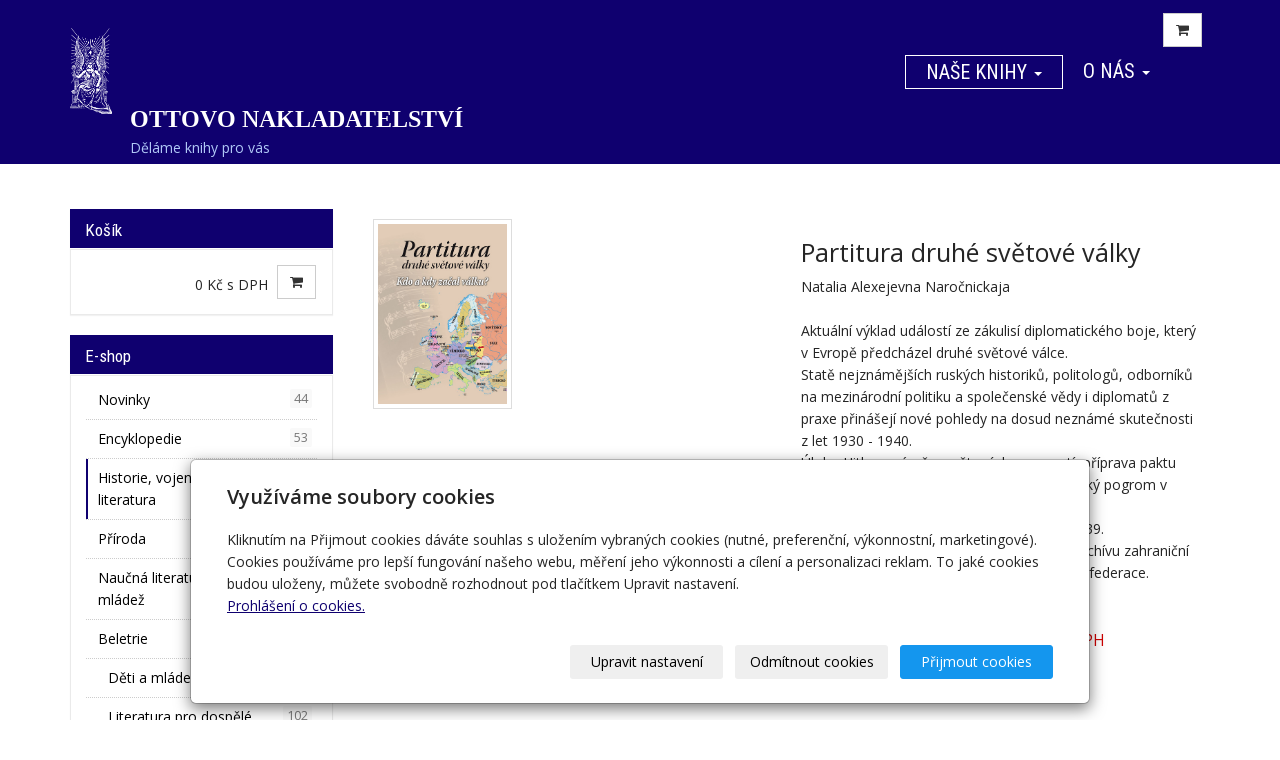

--- FILE ---
content_type: text/html; charset=utf-8
request_url: https://www.ottovo-nakladatelstvi.cz/produkt/partitura-druhe-svetove-valky/
body_size: 11390
content:
<!DOCTYPE html>
<html lang="cs">
<head>
  <meta charset="utf-8">
  <!--[if IE]>
  <meta http-equiv="X-UA-Compatible" content="IE=edge,chrome=1">
  <![endif]-->

  <meta name="viewport" content="width=device-width, initial-scale=1">
          <meta name="description"
            content="Natalia Alexejevna Naročnickaja&nbsp;Aktuální výklad událostí ze zákulisí diplomatického boje, který v Evropě předcházel druhé světové válce.Statě…">
      <meta name="robots" content="all">
  <meta name="template" content="SLIDE">
  <meta name="generator" content="inPage">
    
          <meta name="copyright" content="OTTOVO NAKLADATELSTVÍ">
      <meta name="author" content="OTTOVO NAKLADATELSTVÍ">
    
        <meta property="og:title" content="Partitura druhé světové války">

    <meta property="og:description" content="Natalia Alexejevna Naročnickaja&nbsp;Aktuální výklad událostí ze zákulisí diplomatického boje, který v Evropě předcházel druhé světové válce.Statě…">

<meta property="og:type" content="website">
<meta property="og:url" content="https://www.ottovo-nakladatelstvi.cz/produkt/partitura-druhe-svetove-valky/">

    <meta property="og:image" content="https://www.ottovo-nakladatelstvi.cz/obrazek/3/0105334-jpg/">

    
    <title>Partitura druhé světové války | </title>

          <link rel="shortcut icon" href="https://www.inpage.cz/assets/img/inpage/favicon.ico">
    
          <link rel="alternate" title="RSS - "
            href="https://www.ottovo-nakladatelstvi.cz/rss.xml"
            type="application/rss+xml">
    
    
    <link type="text/css" rel="stylesheet" href="/vendor/fontawesome-4.7/css/font-awesome.min.css">
    <link type="text/css" rel="stylesheet" media="screen" href="/vendor/blueimp-gallery/css/blueimp-gallery.min.css">
    <link type="text/css" rel="stylesheet" media="screen" href="/vendor/blueimp-bootstrap-image-gallery/css/bootstrap-image-gallery.min.css">
    <link type="text/css" rel="stylesheet" media="screen" href="/vendor/bootstrap-3.4/dist/css/bootstrap.min.css">

          <link type="text/css" rel="stylesheet" media="screen" href="/assets/theme14/css/main.css?v=20210103">
      <link rel="stylesheet" type="text/css" media="screen" href="/assets/filter-colors.css?v=20210103">
      <link rel="stylesheet" type="text/css" media="screen" href="/assets/sections.css?v=20210103">
      <link rel="stylesheet" type="text/css" media="screen" href="/assets/theme14/sections.css?v=20210103">
      <link rel="stylesheet" type="text/css" media="screen" href="/styl/1/">

          
    <link rel="stylesheet" type="text/css" media="print" href="/styl/2/">

          <link rel="stylesheet" type="text/css" media="screen" href="/styl/3/">
    
    <script type="text/javascript" src="/vendor/jquery/dist/jquery.min.js"></script>
    <script type="text/javascript" src="/vendor/jquery-match-height/jquery.matchHeight-min.js"></script>
    <script type="text/javascript" src="/vendor/bootstrap-3.4/dist/js/bootstrap.min.js"></script>
    <script type="text/javascript" src="/vendor/blueimp-gallery/js/jquery.blueimp-gallery.min.js"></script>
    <script type="text/javascript" src="/vendor/blueimp-bootstrap-image-gallery/js/bootstrap-image-gallery.min.js"></script>
    <script type="text/javascript" src="/vendor/stellar/jquery.stellar.min.js"></script>
    <script type="text/javascript" src="/vendor/adaptive-backgrounds/src/jquery.adaptive-backgrounds.js"></script>
    <script type="text/javascript" src="/vendor/bootstrap-autohidingnavbar/dist/jquery.bootstrap-autohidingnavbar.min.js"></script>
    <script type="text/javascript" src="/vendor/images-loaded/imagesloaded.pkgd.min.js"></script>
    <script type="text/javascript" src="/vendor/magic-grid/dist/magic-grid.min.js"></script>

    <script type="text/javascript" src="/assets/theme14/js/main.js?v=20210103"></script>
    <script type="text/javascript" src="/assets/js/magicgrid.js?v=20220517"></script>
    <script type="text/javascript" src="/assets/js/dynamic.js?v=20220131"></script>

                <link href="/assets/cookies/css/main-3.4.css" rel="stylesheet" type="text/css" media="screen">
    
    <script src="/assets/cookies/js/main.js?v=20210103"></script>

    <script type="text/javascript">
        window.ca = JSON.parse('{"necessary":1,"functional":0,"performance":0,"marketing":0}');
    </script>
        
                <script>
    window.dataLayer = window.dataLayer || [];
    function gtag(){dataLayer.push(arguments);}

    gtag('consent', 'default', {
        'analytics_storage': 'denied',
        'ad_storage': 'denied',
        'ad_user_data': 'denied',
        'ad_personalization': 'denied'
    });

    gtag('js', new Date());
</script>


                        </head>

<body id="product-103305" class="frontend template14 product-detail category-21113" >

    

    
  <div id="mainContainer">

    <header>

      <nav class="navbar navbar-default navbar-fixed-top">
        <div class="container navbar-inner">
            <button type="button" class="navbar-toggle" data-toggle="collapse" data-target=".navbar-collapse"><i
                        class="fa fa-fw fa-bars"></i> Menu
            </button>

            
                            <a class="btn btn-default icon nav-icon-btn cart" href="/kosik/" title="Košík">
                    <i class="fa fa-shopping-cart"></i>
                                    </a>
                      <!-- Brand and toggle get grouped for better mobile display -->
          <div class="navbar-header">
                                                      <div class="">
                                                    <a id="logo" class="navbar-brand" title="" href="/">
                              <img src="/obrazek/3/ottovo-logo-simple/" alt="">
                          </a>
                      </div>
                                
                              <div id="motto" class="">
                                                                <p id="motto-title">
                                                            OTTOVO NAKLADATELSTVÍ                                                    </p>
                    
                                            <p id="motto-text">Děláme knihy pro vás</p>
                                    </div>
                        </div>
          <!-- Collect the nav links, forms, and other content for toggling -->
          <div class="collapse navbar-collapse" id="bs-example-navbar-collapse-1">
              

            <ul id="list-navbar" class="nav navbar-nav navbar-right level1 ">
                                                    
                  <li id="menu-item-223611" class="dropdown active">
                      
                        <a href="/eshop/" class="dropdown-toggle" data-toggle="dropdown">
                            Naše knihy <span class="caret"></span>
                        </a>
                        <ul class="dropdown-menu level2" role="menu">
                                                          <li id="submenu-item-296165">
                                <a href="https://www.ottovo-nakladatelstvi.cz/eshop/">Vydané tituly</a>
                              </li>
                                                          <li id="submenu-item-271543">
                                <a href="/inpage/jak-nakupovat/">Jak nakupovat</a>
                              </li>
                                                          <li id="submenu-item-271544">
                                <a href="/inpage/autori/">Autoři</a>
                              </li>
                                                    </ul>
                                        </li>
                                    
                  <li id="menu-item-298305" class="dropdown">
                      
                        <a href="https://www.ottovo-nakladatelstvi.cz/inpage/kontakty-cz/" class="dropdown-toggle" data-toggle="dropdown">
                            O nás <span class="caret"></span>
                        </a>
                        <ul class="dropdown-menu level2" role="menu">
                                                          <li id="submenu-item-298306">
                                <a href="/inpage/kontakty-cz/">Kontakt</a>
                              </li>
                                                          <li id="submenu-item-298301">
                                <a href="/inpage/historie/">Historie</a>
                              </li>
                                                          <li id="submenu-item-301311">
                                <a href="/rubrika/rss/">Novinky</a>
                              </li>
                                                          <li id="submenu-item-320983">
                                <a href="/inpage/emisni-podminky-emitenta/">Emisní podmínky emitenta</a>
                              </li>
                                                    </ul>
                                        </li>
                
            </ul>
          </div>
          <!-- /.navbar-collapse -->
        </div>
        <!-- /.container -->
      </nav>
    </header>

              <div class="container box-custom " id="box-custom-motive">
                    <div class="row">
            <div class="col-lg-12">
                <script>
  window.fbAsyncInit = function() {
    FB.init({
      appId      : '1159560890796666',
      xfbml      : true,
      version    : 'v2.8'
    });
  };

  (function(d, s, id){
    var js, fjs = d.getElementsByTagName(s)[0];
    if (d.getElementById(id)) {return;}
    js = d.createElement(s); js.id = id;
    js.src = "//connect.facebook.net/en_US/sdk.js";
    fjs.parentNode.insertBefore(js, fjs);
  }(document, 'script', 'facebook-jssdk'));
</script>


<div id="slide">
  <div id="slide_icon"></div>

  <a class="twitter-timeline" data-lang="cs" data-theme="light" data-height="300" data-link-color="#0f006f" href="https://twitter.com/ottovonakl">Nakladatel Jan Otto</a> <script async src="//platform.twitter.com/widgets.js" charset="utf-8"></script>




  <div class="fb-page" data-href="https://www.facebook.com/ottovo.nakladatelstvi/" data-tabs="timeline" data-small-header="false" data-adapt-container-width="true" data-hide-cover="false" data-show-facepile="true"><blockquote cite="https://www.facebook.com/ottovo.nakladatelstvi/" class="fb-xfbml-parse-ignore"><a href="https://www.facebook.com/ottovo.nakladatelstvi/">OTTOVO NAKLADATELSTVÍ</a></blockquote></div>


  <div id="fb-root"></div>
  <script>(function(d, s, id) {
  var js, fjs = d.getElementsByTagName(s)[0];
  if (d.getElementById(id)) return;
  js = d.createElement(s); js.id = id;
  js.src = "//connect.facebook.net/cs_CZ/sdk.js#xfbml=1&version=v2.8&appId=1159560890796666";
  fjs.parentNode.insertBefore(js, fjs);
}(document, 'script', 'facebook-jssdk'));</script>
</div>


<script>// <![CDATA[
  $(document).ready(function() {
    $('#slide').hover(function () {
      $(this).stop().animate({right:"50px"},500);     
    },function () {
      var width = $(this).width() -300;
      $(this).stop(true).animate({right: -300  },500);     
    });
  });
  $(document).ready(function() {
    $('#slide').on('touchend', function () {
      $(this).stop().animate({right:"50px"},500);     
    },function () {
      var width = $(this).width() -300;
      $(this).stop(true).animate({right: -300  },500);
    });
  });
  // ]]></script>


            </div>
          </div>
        </div>
      
    <div id="content" class="container">

        
      <div class="row">

                  <main class="col-xs-12 col-sm-12 col-md-8 col-md-push-4 col-lg-9 col-lg-push-3">

            

<div id="detail-product" class="">
          <div class="row">

    <div id="col-image" class="col-xs-12 col-sm-6">
      <div id="discount-box">
              </div>
      <span id="icon-box">
              <a id="product-icon-link" class="link-thumbnail" href="/obrazek/3/0105334-jpg/" data-gallery="gallery-0">
        <img id="product-icon-img" class="img-thumbnail img-responsive" src="/obrazek/2/0105334-jpg/" alt="Partitura druhé světové války" title="Partitura druhé světové války">
    </a>
      </span>
    </div>

    <div id="col-perex" class="col-xs-12 col-sm-6">
      <div id="variant-box">
        <h1 class="title">
        Partitura druhé světové války</h1>



<div id="perex">
    <p>Natalia Alexejevna Naročnickaja&nbsp;<br /><br />Aktuální výklad událostí ze zákulisí diplomatického boje, který v Evropě předcházel druhé světové válce.<br />Statě nejznámějších ruských historiků, politologů, odborníků na mezinárodní politiku a společenské vědy i diplomatů z praxe přinášejí nové pohledy na dosud neznámé skutečnosti z let 1930 - 1940.<br />Úloha Hitlera, záměry světových mocností, příprava paktu Molotov-Ribbentrop, Polsko, Pobaltí, židovský pogrom v Jedbawě, Katyň.<br />Kdo a jak rozdělil Československo v roce 1939.<br />Nové, dosud nepublikované dokumenty z Archívu zahraniční politiky Ministerstva zahraničních věcí Ruské federace.</p>
<p>&nbsp;</p></div>

    
    <dl id="prices" class="dl-horizontal">
      <dt>Cena:</dt>
      <dd>
        <div class="price-current-vat">
          <strong>299 Kč</strong>
          <span class="vat-info">s DPH</span>
        </div>
        <div class="price-current">
            272 Kč          <span class="vat-info">bez DPH</span>
        </div>
      </dd>
    </dl>

          </div>

      <form method="post" id="form-product">

        
        
        <input type="hidden" name="is_comment" value="0" id="is_comment">
      </form>
    </div>

  </div>
</div>


  <div id="tabs-product" class="group-tabs">
    <ul class="nav nav-tabs">
              <li class="active"><a href="#tab-description" data-toggle="tab">Popis produktu</a></li>
       
        
            <li><a href="#tab-related" data-toggle="tab">Produkty v kategorii</a></li>
    </ul>
    <div class="tab-content">

      <div id="tab-description" class="tab-pane fade active in">
        <h2 class="subtitle">Partitura druhé světové války</h2>

                  <p><p>ISBN: 978-80-7360-980-1<br />počet stran: 376<br />vazba: pevná s přebalem lesklá<br />formát: 160,0 x 220,0 x 31,0 mm<br />vydáno: květen 2010</p>
<p>&nbsp;</p></p>
        
              </div>

      <div id="tab-images" class="tab-pane fade">
          <h2 class="subtitle">Obrázky</h2>
                </div>

      <div id="tab-comments" class="tab-pane fade">

          <a id="comments"></a>

          <div class="">
              
                        </div>
      </div>

      <div id="tab-related" class="tab-pane fade">
        <h2 class="subtitle">Produkty v kategorii</h2>
        <div class="row">

                      
              
              <div class="item-eshop-product col-sm-6 col-lg-4">
                <div class="thumbnail ">
  
  
  <a class="link-thumbnail" href="/produkt/ottova-encyklopedie-valky-sveta-starovek-stredovek/" title="Ottova encyklopedie Války světa: starověk, středověk">
    <img class="img-thumbnail img-responsive" src="/obrazek/2/valky-sveta-starovek-jpg/" alt="Ottova encyklopedie Války světa: starověk, středověk" title="Ottova encyklopedie Války světa: starověk, středověk">
  </a>

  <div class="caption">
    <h2 class="subtitle">
              <i title="Oblíbený produkt" class="fa fa-star icon-favourite"></i>
            <a href="/produkt/ottova-encyklopedie-valky-sveta-starovek-stredovek/">Ottova encyklopedie Války světa: starověk, středověk</a>
    </h2>

    
    <p class="description">
  Petr Klučina



  Výpravná dvoudílná Ottova encyklopedie: Války světa renomovaného vojenského…</p>

    <dl class="price">

                        <dt>Cena:</dt>
          <dd>
            <div class="price-current-vat">
              <strong>
                                    349 Kč              </strong>
              <span class="vat-info">s DPH</span>
            </div>
          </dd>
              
    </dl>

    <div class="more">
                    <div class="row">
                <div class="col-xs-6">
                    <div class="input-group">
                        <input name="count" class="form-control text-right qty" type="number" min="0" value="1">
                        <span class="input-group-addon">
                            ks                        </span>
                    </div>
                </div>
                <div class="col-xs-6" style="padding-left: 0">
                    <a class="btn btn-default purchase" href="/render/purchase/?url=ottova-encyklopedie-valky-sveta-starovek-stredovek">
                        <span class="fa fa-fw fa-shopping-cart"></span> Do košíku                    </a>
                </div>
            </div>
            </div>
  </div>
</div> 
              </div>

            
              
              <div class="item-eshop-product col-sm-6 col-lg-4">
                <div class="thumbnail ">
  
  
  <a class="link-thumbnail" href="/produkt/protektorat-cechy-a-morava-1939-1942/" title="Protektorát Čechy a Morava 1939–1942">
    <img class="img-thumbnail img-responsive" src="/obrazek/2/protektorat-1939-1942-jpg/" alt="Protektorát Čechy a Morava 1939–1942" title="Protektorát Čechy a Morava 1939–1942">
  </a>

  <div class="caption">
    <h2 class="subtitle">
              <i title="Oblíbený produkt" class="fa fa-star icon-favourite"></i>
            <a href="/produkt/protektorat-cechy-a-morava-1939-1942/">Protektorát Čechy a Morava 1939–1942</a>
    </h2>

    
    <p class="description">Jan B. Uhlíř
Tato kniha představuje zásadní zlom v dosavadním nazírání na období protektorátu. Jde…</p>

    <dl class="price">

                        <dt>Cena:</dt>
          <dd>
            <div class="price-current-vat">
              <strong>
                                    999 Kč              </strong>
              <span class="vat-info">s DPH</span>
            </div>
          </dd>
              
    </dl>

    <div class="more">
                    <div class="row">
                <div class="col-xs-6">
                    <div class="input-group">
                        <input name="count" class="form-control text-right qty" type="number" min="0" value="1">
                        <span class="input-group-addon">
                            ks                        </span>
                    </div>
                </div>
                <div class="col-xs-6" style="padding-left: 0">
                    <a class="btn btn-default purchase" href="/render/purchase/?url=protektorat-cechy-a-morava-1939-1942">
                        <span class="fa fa-fw fa-shopping-cart"></span> Do košíku                    </a>
                </div>
            </div>
            </div>
  </div>
</div> 
              </div>

            
              
              <div class="item-eshop-product col-sm-6 col-lg-4">
                <div class="thumbnail ">
  
  
  <a class="link-thumbnail" href="/produkt/berghof/" title="Berghof">
    <img class="img-thumbnail img-responsive" src="/obrazek/2/berghof-png/" alt="Berghof" title="Berghof">
  </a>

  <div class="caption">
    <h2 class="subtitle">
              <i title="Oblíbený produkt" class="fa fa-star icon-favourite"></i>
            <a href="/produkt/berghof/">Berghof</a>
    </h2>

    
    <p class="description">H. van Capelle, A. P. van Bovenkamp
Berghof, utajené sídlo Hitlerovy moci je jedinečnou knihou,…</p>

    <dl class="price">

                        <dt>Cena:</dt>
          <dd>
            <div class="price-current-vat">
              <strong>
                                    499 Kč              </strong>
              <span class="vat-info">s DPH</span>
            </div>
          </dd>
              
    </dl>

    <div class="more">
                    <div class="row">
                <div class="col-xs-6">
                    <div class="input-group">
                        <input name="count" class="form-control text-right qty" type="number" min="0" value="1">
                        <span class="input-group-addon">
                            ks                        </span>
                    </div>
                </div>
                <div class="col-xs-6" style="padding-left: 0">
                    <a class="btn btn-default purchase" href="/render/purchase/?url=berghof">
                        <span class="fa fa-fw fa-shopping-cart"></span> Do košíku                    </a>
                </div>
            </div>
            </div>
  </div>
</div> 
              </div>

            
              
              <div class="item-eshop-product col-sm-6 col-lg-4">
                <div class="thumbnail ">
  
  
  <a class="link-thumbnail" href="/produkt/moderni-zbrane/" title="Moderní zbraně">
    <img class="img-thumbnail img-responsive" src="/obrazek/2/moderni-zbrane-jpg/" alt="Moderní zbraně" title="Moderní zbraně">
  </a>

  <div class="caption">
    <h2 class="subtitle">
            <a href="/produkt/moderni-zbrane/">Moderní zbraně</a>
    </h2>

    
    <p class="description">Martin J. Dougherty
Martin J. Dougherty je úspěšným autorem mnoha knih s válečnou tematikou a…</p>

    <dl class="price">

                        <dt>Cena:</dt>
          <dd>
            <div class="price-current-vat">
              <strong>
                                    399 Kč              </strong>
              <span class="vat-info">s DPH</span>
            </div>
          </dd>
              
    </dl>

    <div class="more">
                    <div class="row">
                <div class="col-xs-6">
                    <div class="input-group">
                        <input name="count" class="form-control text-right qty" type="number" min="0" value="1">
                        <span class="input-group-addon">
                            ks                        </span>
                    </div>
                </div>
                <div class="col-xs-6" style="padding-left: 0">
                    <a class="btn btn-default purchase" href="/render/purchase/?url=moderni-zbrane">
                        <span class="fa fa-fw fa-shopping-cart"></span> Do košíku                    </a>
                </div>
            </div>
            </div>
  </div>
</div> 
              </div>

            
              
              <div class="item-eshop-product col-sm-6 col-lg-4">
                <div class="thumbnail ">
  
  
  <a class="link-thumbnail" href="/produkt/dejiny-narodu-ceskeho-i-v/" title="Dějiny národu českého I. - V.">
    <img class="img-thumbnail img-responsive" src="/obrazek/2/0214159-jpg/" alt="Dějiny národu českého I. - V." title="Dějiny národu českého I. - V.">
  </a>

  <div class="caption">
    <h2 class="subtitle">
              <i title="Oblíbený produkt" class="fa fa-star icon-favourite"></i>
            <a href="/produkt/dejiny-narodu-ceskeho-i-v/">Dějiny národu českého I. - V.</a>
    </h2>

    
    <p class="description">František Palacký
Ottovo nakladatelství připravilo mimořádnou kulturní událost - 17. souborné…</p>

    <dl class="price">

                        <dt>Cena:</dt>
          <dd>
            <div class="price-current-vat">
              <strong>
                                    3 499 Kč              </strong>
              <span class="vat-info">s DPH</span>
            </div>
          </dd>
              
    </dl>

    <div class="more">
                    <div class="row">
                <div class="col-xs-6">
                    <div class="input-group">
                        <input name="count" class="form-control text-right qty" type="number" min="0" value="1">
                        <span class="input-group-addon">
                            ks                        </span>
                    </div>
                </div>
                <div class="col-xs-6" style="padding-left: 0">
                    <a class="btn btn-default purchase" href="/render/purchase/?url=dejiny-narodu-ceskeho-i-v">
                        <span class="fa fa-fw fa-shopping-cart"></span> Do košíku                    </a>
                </div>
            </div>
            </div>
  </div>
</div> 
              </div>

            
              
              <div class="item-eshop-product col-sm-6 col-lg-4">
                <div class="thumbnail ">
  
  
  <a class="link-thumbnail" href="/produkt/zbrane-druhe-svetove-valky/" title="Zbraně druhé světové války">
    <img class="img-thumbnail img-responsive" src="/obrazek/2/0190210-23-jpg/" alt="Zbraně druhé světové války" title="Zbraně druhé světové války">
  </a>

  <div class="caption">
    <h2 class="subtitle">
            <a href="/produkt/zbrane-druhe-svetove-valky/">Zbraně druhé světové války</a>
    </h2>

    
    <p class="description">kolektiv autorů
</p>

    <dl class="price">

                        <dt>Cena:</dt>
          <dd>
            <div class="price-current-vat">
              <strong>
                                    499 Kč              </strong>
              <span class="vat-info">s DPH</span>
            </div>
          </dd>
              
    </dl>

    <div class="more">
                    <div class="row">
                <div class="col-xs-6">
                    <div class="input-group">
                        <input name="count" class="form-control text-right qty" type="number" min="0" value="1">
                        <span class="input-group-addon">
                            ks                        </span>
                    </div>
                </div>
                <div class="col-xs-6" style="padding-left: 0">
                    <a class="btn btn-default purchase" href="/render/purchase/?url=zbrane-druhe-svetove-valky">
                        <span class="fa fa-fw fa-shopping-cart"></span> Do košíku                    </a>
                </div>
            </div>
            </div>
  </div>
</div> 
              </div>

                      
        </div>
      </div>
    </div>
  </div>
  <hr>

<script type="text/javascript">
    $(document).ready(function () {
        $('#variant_id').on('change', function () {
            $.get("/render/variant/", {variant_id: $("#variant_id option:selected").val()}, function (response) {
                $("#variant-box").html(response);
            });
            $.get("/render/discount/", {variant_id: $("#variant_id option:selected").val()}, function (response) {
                $("#discount-box").html(response);
            });
            $.get("/render/icon/", {variant_id: $("#variant_id option:selected").val()}, function (response) {
                $("#icon-box").html(response);
            });
            $.get("/render/store/", {variant_id: $("#variant_id option:selected").val()}, function (response) {
                if (response) {
                    $('#inputs').css("display", "block");
                } else {
                    $('#inputs').css("display", "none");
                }
            });
            return false;
        });

        if (window.location.search) {
            $('#tabs-product a[href="#tab-comments"]').tab('show');
        }

        if (window.location.hash) {
            var res = window.location.hash.split("-");

            if (typeof res[1] !== "undefined") {
                if (res[0] === "#comment") {
                    $('#tabs-product a[href="#tab-comments"]').tab('show');
                } else {
                    $('#tabs-product a[href="#tab-' + res[1] + '"]').tab('show');
                }
            }
        }

        $('#tab-related .item-eshop-product .thumbnail').matchHeight();
        $('#tab-related .item-eshop-product .thumbnail .caption').matchHeight();
        $('#tab-related .item-eshop-product .thumbnail .link-thumbnail').matchHeight();
    });
</script>
                          <div class="modal fade" id="addBasketModal" tabindex="-1" role="dialog"
                   aria-labelledby="addBasketLabel" aria-hidden="true">
                <div class="modal-dialog">
                  <div class="modal-content">
                    <div class="modal-header">
                      <button type="button" class="close" data-dismiss="modal"><span
                          aria-hidden="true">&times;</span><span
                          class="sr-only">Zavřít</span></button>
                      <h4 class="modal-title"
                          id="addBasketLabel">Vložení zboží do košíku</h4>
                    </div>
                    <div class="modal-body">
                      <div role="alert" class="alert alert-success">
                          Produkt byl úspěšně vložen do <a href="/kosik/" class="alert-link">košíku</a>                      </div>
                      <div class="row">
                        <div class="col-xs-12 col-sm-6 col-md-6 col-lg-4">
                          <a id="addBasketModalImage" class="link-thumbnail" title="" href=""></a>
                        </div>
                        <div class="col-xs-12 col-sm-6 col-md-6 col-lg-7">
                          <h2 id="addBasketModalTitle" class="subtitle" style="">&nbsp;</h2>

                          <p id="addBasketModalVariant" class="description"></p>
                          <dl class="price">
                            <dt>Cena:</dt>
                            <dd id="addBasketModalPrice"></dd>
                          </dl>
                        </div>
                      </div>
                    </div>
                    <div class="modal-footer">
                      <a class="btn btn-primary"
                         href="/kosik/">Zobrazit košík</a>
                      <button type="button" class="btn btn-default"
                              data-dismiss="modal">Zpět do obchodu</button>
                    </div>
                  </div>
                </div>
              </div>

              <div class="modal fade" id="addBasketModalError" tabindex="-1" role="dialog"
                   aria-labelledby="addBasketLabelError" aria-hidden="true">
                <div class="modal-dialog">
                  <div class="modal-content">
                    <div class="modal-header">
                      <button type="button" class="close" data-dismiss="modal"><span
                          aria-hidden="true">&times;</span><span
                          class="sr-only">Zavřít</span></button>
                      <h4 class="modal-title"
                          id="addBasketLabelError">Vložení zboží do košíku</h4>
                    </div>
                    <div class="modal-body">
                      <div role="alert" class="alert alert-danger">
                          Vložení produktu do košíku selhalo                      </div>
                    </div>
                    <div class="modal-footer">
                      <button type="button" class="btn btn-default"
                              data-dismiss="modal">Zpět do obchodu</button>
                    </div>
                  </div>
                </div>
              </div>
            
        </main>
                        <aside class="col-xs-12 col-sm-12 col-md-4 col-md-pull-8 col-lg-3 col-lg-pull-9">
                                        <div id="topcart" class="panel panel-primary ">
                          <div class="panel-heading">
  <h3 class="panel-title">Košík</h3>
</div>
<div class="panel-body">
  <div class="form-group">
    <div class="input-group">
      <div id="cartsum">
                          0 Kč s DPH              </div>
      <div class="input-group-btn">
        <a class="btn btn-default icon nav-icon-btn" href="/kosik/" title="Košík">
          <i class="fa fa-shopping-cart"></i>
                  </a>
      </div>
    </div>
  </div>
</div>                      </div>
                                    <div id="panel-categories" class="panel panel-primary ">
                        <div class="panel-heading">
                <h3 class="panel-title">E-shop</h3>
            </div>
            <div class="panel-body">
                <ul id="list-panel-categories" class="nav nav-pills nav-stacked level1">
                    
                        
                            <li>
                                <a href="/kategorie/novinka/">Novinky                                    <span class="badge">
                                                                    44                                                            </span>
                                </a>

                                
                            </li>

                        
                    
                        
                            <li>
                                <a href="/kategorie/encyklopedie-251/">Encyklopedie                                    <span class="badge">
                                                                    53                                                            </span>
                                </a>

                                
                            </li>

                        
                    
                        
                            <li class="active">
                                <a href="/kategorie/historie-722/">Historie, vojenství a válečná literatura                                    <span class="badge">
                                                                    106                                                            </span>
                                </a>

                                
                            </li>

                        
                    
                        
                            <li>
                                <a href="/kategorie/priroda/">Příroda                                    <span class="badge">
                                                                    19                                                            </span>
                                </a>

                                
                            </li>

                        
                    
                        
                            <li>
                                <a href="/kategorie/pro-deti-345/">Naučná literatura pro děti a mládež                                    <span class="badge">
                                                                    32                                                            </span>
                                </a>

                                
                            </li>

                        
                    
                        
                            <li>
                                <a href="/kategorie/beletrie/">Beletrie                                    <span class="badge">
                                                                    304                                                            </span>
                                </a>

                                                                    <ul class="nav nav-pills nav-stacked level2">

                                                                                    <li>
                                                <a href="/kategorie/deti-a-mladez/">Děti a mládež                                                    <span class="badge">
                                                                                                    193                                                                                            </span>
                                                </a>
                                            </li>
                                                                                    <li>
                                                <a href="/kategorie/literatura-pro-dospele/">Literatura pro dospělé                                                    <span class="badge">
                                                                                                    102                                                                                            </span>
                                                </a>
                                            </li>
                                                                                    <li>
                                                <a href="/kategorie/motivacni-literatura/">Motivační literatura                                                    <span class="badge">
                                                                                                    8                                                                                            </span>
                                                </a>
                                            </li>
                                        
                                    </ul>
                                
                            </li>

                        
                    
                        
                            <li>
                                <a href="/kategorie/hobby-a-sport/">Hobby                                    <span class="badge">
                                                                    306                                                            </span>
                                </a>

                                                                    <ul class="nav nav-pills nav-stacked level2">

                                                                                    <li>
                                                <a href="/kategorie/chovatelstvi-a-akvaristika/">Chovatelství a akvaristika                                                    <span class="badge">
                                                                                                    9                                                                                            </span>
                                                </a>
                                            </li>
                                                                                    <li>
                                                <a href="/kategorie/psi-a-kocky/">Psi a kočky                                                    <span class="badge">
                                                                                                    54                                                                                            </span>
                                                </a>
                                            </li>
                                                                                    <li>
                                                <a href="/kategorie/kone-a-ponici/">Koně a poníci                                                    <span class="badge">
                                                                                                    10                                                                                            </span>
                                                </a>
                                            </li>
                                                                                    <li>
                                                <a href="/kategorie/houbareni/">Houbaření                                                    <span class="badge">
                                                                                                    8                                                                                            </span>
                                                </a>
                                            </li>
                                                                                    <li>
                                                <a href="/kategorie/rybareni/">Rybaření                                                    <span class="badge">
                                                                                                    14                                                                                            </span>
                                                </a>
                                            </li>
                                                                                    <li>
                                                <a href="/kategorie/sport-654/">Sport                                                    <span class="badge">
                                                                                                    37                                                                                            </span>
                                                </a>
                                            </li>
                                                                                    <li>
                                                <a href="/kategorie/dum-a-zahrada/">Dům a zahrada                                                    <span class="badge">
                                                                                                    24                                                                                            </span>
                                                </a>
                                            </li>
                                                                                    <li>
                                                <a href="/kategorie/vareni-417/">Vaření                                                    <span class="badge">
                                                                                                    87                                                                                            </span>
                                                </a>
                                            </li>
                                                                                    <li>
                                                <a href="/kategorie/film-a-hudba/">Film a Hudba                                                    <span class="badge">
                                                                                                    16                                                                                            </span>
                                                </a>
                                            </li>
                                        
                                    </ul>
                                
                            </li>

                        
                    
                        
                            <li>
                                <a href="/kategorie/ucebnice-a-vzdelavani/">Učebnice a vzdělávání                                    <span class="badge">
                                                                    75                                                            </span>
                                </a>

                                                                    <ul class="nav nav-pills nav-stacked level2">

                                                                                    <li>
                                                <a href="/kategorie/skolaci-a-predskolaci/">Školáci a předškoláci                                                    <span class="badge">
                                                                                                    23                                                                                            </span>
                                                </a>
                                            </li>
                                                                                    <li>
                                                <a href="/kategorie/cizi-jazyky/">Cizí jazyky                                                    <span class="badge">
                                                                                                    18                                                                                            </span>
                                                </a>
                                            </li>
                                                                                    <li>
                                                <a href="/kategorie/autoskola/">Autoškola                                                    <span class="badge">
                                                                                                    12                                                                                            </span>
                                                </a>
                                            </li>
                                        
                                    </ul>
                                
                            </li>

                        
                    
                        
                            <li>
                                <a href="/kategorie/tehotenstvi-a-pece-o-dite/">Těhotenství a péče o dítě                                    <span class="badge">
                                                                    15                                                            </span>
                                </a>

                                
                            </li>

                        
                    
                        
                            <li>
                                <a href="/kategorie/astrologie-a-esoterika/">Astrologie a esoterika                                    <span class="badge">
                                                                    38                                                            </span>
                                </a>

                                
                            </li>

                        
                    
                        
                            <li>
                                <a href="/kategorie/zdravi-a-zivotni-styl/">Zdraví, krása a životní styl                                    <span class="badge">
                                                                    31                                                            </span>
                                </a>

                                
                            </li>

                        
                    
                        
                            <li>
                                <a href="/kategorie/cestovani/">Cestování, průvodci a mapy                                    <span class="badge">
                                                                    80                                                            </span>
                                </a>

                                                                    <ul class="nav nav-pills nav-stacked level2">

                                                                                    <li>
                                                <a href="/kategorie/pruvodci/">průvodci                                                    <span class="badge">
                                                                                                    32                                                                                            </span>
                                                </a>
                                            </li>
                                        
                                    </ul>
                                
                            </li>

                        
                    
                        
                            <li>
                                <a href="/kategorie/krizovky/">Křížovky a sudoku                                    <span class="badge">
                                                                    52                                                            </span>
                                </a>

                                
                            </li>

                        
                    
                        
                            <li>
                                <a href="/kategorie/kalendare/">Kalendáře                                    <span class="badge">
                                                                    4                                                            </span>
                                </a>

                                
                            </li>

                        
                                    </ul>
            </div>
        </div>
    
    <div id="panel-news" class="panel panel-primary ">
                <div class="panel-heading">
          <h3 class="panel-title">Naše knihy</h3>
        </div>
        <div class="panel-body">
          <ul id="list-panel-news">
              
                            <li class="">
                                    <div>
                    <h4><a href="/inpage/autori/">Autoři</a></h4>

		                            <p class="date">16. 3. 2016</p>
                                        

                    <p class="description"></p>
                  </div>
                </li>
                            <li class="">
                                    <div>
                    <h4><a href="/inpage/jak-nakupovat/">Jak nakupovat</a></h4>

		                            <p class="date">16. 3. 2016</p>
                                        

                    <p class="description"></p>
                  </div>
                </li>
                            <li class="">
                                    <div>
                    <h4><a href="/inpage/uvodni-strana-eshopu/">Uvodni strana eshopu</a></h4>

		                            <p class="date">25. 9. 2016</p>
                                        

                    <p class="description"></p>
                  </div>
                </li>
                        
          </ul>
          <p class="more"><a href="/rubrika/nase-knihy/">archív</a></p>
        </div>
    </div>

   
   

    <div id="panel-products" class="panel panel-primary ">
                <div class="panel-heading">
          <h3 class="panel-title">Oblíbené produkty</h3>
        </div>
        <div class="panel-body">
          <div class="row">
              
                            <div class="col-xs-12 col-sm-6 col-md-12 col-lg-12">
                    <div class="thumbnail ">
  
  
  <a class="link-thumbnail" href="/produkt/berghof/" title="Berghof">
    <img class="img-thumbnail img-responsive" src="/obrazek/2/berghof-png/" alt="Berghof" title="Berghof">
  </a>

  <div class="caption">
    <h2 class="subtitle">
              <i title="Oblíbený produkt" class="fa fa-star icon-favourite"></i>
            <a href="/produkt/berghof/">Berghof</a>
    </h2>

    
    <p class="description">H. van Capelle, A. P. van Bovenkamp
Berghof, utajené sídlo Hitlerovy moci je jedinečnou knihou,…</p>

    <dl class="price">

                        <dt>Cena:</dt>
          <dd>
            <div class="price-current-vat">
              <strong>
                                    499 Kč              </strong>
              <span class="vat-info">s DPH</span>
            </div>
          </dd>
              
    </dl>

    <div class="more">
                    <div class="row">
                <div class="col-xs-6">
                    <div class="input-group">
                        <input name="count" class="form-control text-right qty" type="number" min="0" value="1">
                        <span class="input-group-addon">
                            ks                        </span>
                    </div>
                </div>
                <div class="col-xs-6" style="padding-left: 0">
                    <a class="btn btn-default purchase" href="/render/purchase/?url=berghof">
                        <span class="fa fa-fw fa-shopping-cart"></span> Do košíku                    </a>
                </div>
            </div>
            </div>
  </div>
</div>                   
                </div>
                            <div class="col-xs-12 col-sm-6 col-md-12 col-lg-12">
                    <div class="thumbnail ">
  
  
  <a class="link-thumbnail" href="/produkt/nase-dite/" title="Naše dítě">
    <img class="img-thumbnail img-responsive" src="/obrazek/2/0184785-23-jpg/" alt="Naše dítě" title="Naše dítě">
  </a>

  <div class="caption">
    <h2 class="subtitle">
              <i title="Oblíbený produkt" class="fa fa-star icon-favourite"></i>
            <a href="/produkt/nase-dite/">Naše dítě</a>
    </h2>

    
    <p class="description">Jaroslav Feyereisi; Petr Křepelka; Kolektiv autorů
Kniha je mimořádnou prací kolektivu předních…</p>

    <dl class="price">

                        <dt>Cena:</dt>
          <dd>
            <div class="price-current-vat">
              <strong>
                                    599 Kč              </strong>
              <span class="vat-info">s DPH</span>
            </div>
          </dd>
              
    </dl>

    <div class="more">
                    <div class="row">
                <div class="col-xs-6">
                    <div class="input-group">
                        <input name="count" class="form-control text-right qty" type="number" min="0" value="1">
                        <span class="input-group-addon">
                            ks                        </span>
                    </div>
                </div>
                <div class="col-xs-6" style="padding-left: 0">
                    <a class="btn btn-default purchase" href="/render/purchase/?url=nase-dite">
                        <span class="fa fa-fw fa-shopping-cart"></span> Do košíku                    </a>
                </div>
            </div>
            </div>
  </div>
</div>                   
                </div>
                            <div class="col-xs-12 col-sm-6 col-md-12 col-lg-12">
                    <div class="thumbnail ">
  
  
  <a class="link-thumbnail" href="/produkt/cesko-ottuv-historicky-atlas/" title="Česko Ottův historický atlas">
    <img class="img-thumbnail img-responsive" src="/obrazek/2/0065412-jpg/" alt="Česko Ottův historický atlas" title="Česko Ottův historický atlas">
  </a>

  <div class="caption">
    <h2 class="subtitle">
              <i title="Oblíbený produkt" class="fa fa-star icon-favourite"></i>
            <a href="/produkt/cesko-ottuv-historicky-atlas/">Česko Ottův historický atlas</a>
    </h2>

    
    <p class="description">Kolektiv autorů Česko Ottův historický atlas Přináší nejnovější poznatky historických výzkumů a…</p>

    <dl class="price">

                        <dt>Cena:</dt>
          <dd>
            <div class="price-current-vat">
              <strong>
                                    999 Kč              </strong>
              <span class="vat-info">s DPH</span>
            </div>
          </dd>
              
    </dl>

    <div class="more">
                    <div class="row">
                <div class="col-xs-6">
                    <div class="input-group">
                        <input name="count" class="form-control text-right qty" type="number" min="0" value="1">
                        <span class="input-group-addon">
                            ks                        </span>
                    </div>
                </div>
                <div class="col-xs-6" style="padding-left: 0">
                    <a class="btn btn-default purchase" href="/render/purchase/?url=cesko-ottuv-historicky-atlas">
                        <span class="fa fa-fw fa-shopping-cart"></span> Do košíku                    </a>
                </div>
            </div>
            </div>
  </div>
</div>                   
                </div>
                  
              
          </div>
        </div>
    </div>
   
  
   
                 

    <div id="panel-custom-1" class="panel panel-primary ">
                <div class="panel-heading">
            <h3 class="panel-title">Napište nám!</h3>
        </div>
        <div class="panel-body">
            <a class="twitter-timeline" data-lang="cs" data-theme="light" data-height="300" data-link-color="#0f006f" href="https://twitter.com/ottovonakl">Nakladatel Jan Otto</a> <script async src="//platform.twitter.com/widgets.js" charset="utf-8"></script>


<div class="fb-page" data-href="https://www.facebook.com/ottovo.nakladatelstvi/" data-tabs="timeline" data-small-header="false" data-hide-cover="false" data-show-facepile="true"><blockquote cite="https://www.facebook.com/ottovo.nakladatelstvi/" class="fb-xfbml-parse-ignore"><a href="https://www.facebook.com/ottovo.nakladatelstvi/">OTTOVO NAKLADATELSTVÍ</a></blockquote></div></div>


<div id="fb-root"></div>
<script>(function(d, s, id) {
  var js, fjs = d.getElementsByTagName(s)[0];
  if (d.getElementById(id)) return;
  js = d.createElement(s); js.id = id;
  js.src = "//connect.facebook.net/cs_CZ/sdk.js#xfbml=1&version=v2.8&appId=1159560890796666";
  fjs.parentNode.insertBefore(js, fjs);
}(document, 'script', 'facebook-jssdk'));</script>        </div>
    </div>              </aside>
                </div>
    </div>

              <footer>
          <div class="container " id="footer-content">
                          <div class="row">
                                  <div id="footer-contact" class="col-xs-12 col-sm-6 col-md-4 col-lg-6 ">
                                        <h3>Kontakty</h3>

                    <div class="row">
                      <div class="col-lg-5">
                        <ul class="list-footer-address">
                                                          <li>
                                <i class="fa fa-fw text-primary fa-home"></i>
                                OTTOVO NAKLADATELSTVÍ                                <br>
                                Křišťanova 675/3 <br />130 00 Praha                              </li>
                                                                                                            </ul>
                      </div>
                      <div class="col-lg-5">
                        <ul class="list-footer-address">
                                                                                                                  <li>
                                <i class="fa fa-fw text-primary fa-phone"></i> +420 221 474 111                              </li>
                                                                                                                
                            
                            
                            
                        </ul>
                      </div>
                    </div>

                  </div>
                
              <div id="footer-links" class="col-xs-12 col-sm-6 col-md-8 col-lg-6 ">
                                <h3>Rychlá navigace</h3>
                <ul id="list-footer-links">
                                          <li>
                        <a href="/eshop/">
                            Naše knihy                        </a>
                      </li>
                                          <li>
                        <a href="https://www.ottovo-nakladatelstvi.cz/inpage/kontakty-cz/">
                            O nás                        </a>
                      </li>
                                    </ul>
              </div>

            </div>
          </div>
          <div class="container" id="bar-footer">
            <div class="row">
              <div class="col-xs-12">
                <p class="text-center">
                  &copy; 2026 <a href="/">OTTOVO NAKLADATELSTVÍ</a>
                     &ndash; Děláme knihy pro vás                                                              <span>|</span> <a href="/mapa-webu/">Mapa webu</a>
                                                        </p>
              </div>
            </div>
          </div>
        </footer>
        <section id="bar-poweredby">
          <div class="container">
              <div class="row">
                  <div class="col-xs-12">
                      <p class="text-center">
                          <a id="i-logoinpage" href="https://www.inpage.cz" target="_blank" title="Webové stránky snadno - redakční systém inPage, vyzkoušení zdarma"><span>inPage</span></a> &ndash; <a target="_blank" href="https://www.inpage.cz/" title="Webové stránky snadno - redakční systém inPage, vyzkoušení zdarma">webové stránky</a> s AI, <a target="_blank" href="https://www.czechia.com/domeny/" title="Registrace domén">doména</a> a&nbsp;<a target="_blank" href="https://www.czechia.com/webhosting/" title="Webhosting CZECHIA.COM">webhosting</a> u jediného 5★ registrátora v ČR                      </p>
                  </div>
              </div>
          </div>
        </section>
      
              <div id="blueimp-gallery" class="blueimp-gallery blueimp-gallery-controls" data-use-bootstrap-modal="false">
          <div class="slides"></div>
          <h3 class="title">&nbsp;</h3>
          <a class="prev">‹</a>
          <a class="next">›</a>
          <a class="close">×</a>
          <a class="play-pause"></a>
          <ol class="indicator"></ol>
          <div class="modal fade">
            <div class="modal-dialog">
              <div class="modal-content">
                <div class="modal-header">
                  <button type="button" class="close" aria-hidden="true">&times;</button>
                  <h4 class="modal-title">&nbsp;</h4>
                </div>
                <div class="modal-body next"></div>
                <div class="modal-footer">
                  <button type="button" class="btn btn-default pull-left prev"><i class="glyphicon glyphicon-chevron-left"></i> Previous
                  </button>
                  <button type="button" class="btn btn-primary next">Next <i class="glyphicon glyphicon-chevron-right"></i></button>
                </div>
              </div>
            </div>
          </div>
        </div>
      
      
    <div id="imp"></div>
    <script type="text/javascript">
      var e = document.createElement("img");
      e.src = "/render/imp/";
      e.width = "1";
      e.height = "1";
      e.alt = "Hit counter";
      document.getElementById("imp").appendChild(e);

      $(document).ready(function () {
        var hash = window.location.hash;
        var parts = hash.split("-");
        if (parts[0] === "#comment") {
          var selector = "h3" + parts[0] + "-" + parts[1];
          $(selector).parents(".subcomments").show();
          $(selector).parents(".subcomments").prev().find("a:contains('Zobrazit odpovědi')").text("Skrýt odpovědi");
          $(document).scrollTop($(parts[0] + "-" + parts[1]).offset().top - ($(window).height() - $(parts[0] + "-" + parts[1]).parent().outerHeight(true)) / 2); // Scroll to comment
        }

        $(".showanswer").on('click', function () {
          $(this).parent().parent().parent().next().toggle();
          if ($(this).text() == 'Zobrazit odpovědi') {
            $(this).text("Skrýt odpovědi");
          } else {
            $(this).text("Zobrazit odpovědi");
          }
        });
      });
    </script>

  </div>

    
    
        <div class="modal" id="cookiesModal" data-keyboard="false" aria-labelledby="cookiesModalLabel" style="display: none" aria-modal="true" role="dialog">
        <div class="modal-dialog modal-lg modal-dialog-centered modal-cookies">
            <div class="modal-content">
                <div class="modal-header">
                    <h2 class="modal-title" id="cookiesModalLabel">
                        Využíváme soubory cookies                    </h2>
                    <button type="button" class="close" data-dismiss="modal" data-bs-dismiss="modal" aria-label="Zavřít" id="closeModalButton" style="display: none">
                        <span class="button-close" aria-hidden="true"></span>
                    </button>
                </div>
                <div class="modal-body">
                    <div class="container-fluid" id="mainWindow">
                        <p class="cookies-text">
                            Kliknutím na Přijmout cookies dáváte souhlas s uložením vybraných cookies (nutné, preferenční, výkonnostní, marketingové). Cookies používáme pro lepší fungování našeho webu, měření jeho výkonnosti a cílení a personalizaci reklam. To jaké cookies budou uloženy, můžete svobodně rozhodnout pod tlačítkem Upravit nastavení.                            <br><a class="cookies-statement" href="https://ec.europa.eu/info/cookies_cs" target="_blank">Prohlášení o cookies.</a>
                        </p>
                    </div>
                    <div class="container-fluid" id="settingsWindow" style="display: none;">
                        <p class="cookies-text">Využíváme soubory cookies a další technologie pro lepší uživatelský zážitek na webu. Následující kategorie můžete povolit či zakázat a svůj výběr uložit.</p>
                        <div class="cookies-info">
                            <div class="cookies-option">
                                <button class="button-more">
                                    <span class="button-more-icon"></span>
                                    <span class="button-more-title">Nutné</span>
                                </button>
                                <div class="custom-control custom-switch form-check form-switch">
                                    <input type="checkbox" class="custom-control-input form-check-input" name="necessaryCheckbox" id="necessaryCheckbox" value="1" checked disabled>
                                    <label class="custom-control-label form-check-label" for="necessaryCheckbox">Povoleno</label>
                                </div>
                            </div>
                            <div class="cookies-details" style="display: none;">
                                <p>Tyto cookies jsou nezbytné pro zajištění základní funkčnosti webových stránek.</p>
                            </div>
                        </div>
                        <div class="cookies-info">
                            <div class="cookies-option">
                                <button class="button-more">
                                    <span class="button-more-icon"></span>
                                    <span class="button-more-title">Preferenční</span>
                                </button>
                                <div class="custom-control custom-switch form-check form-switch">
                                    <input type="checkbox" class="custom-control-input form-check-input" name="functionalCheckbox" id="functionalCheckbox" value="1">
                                    <label class="custom-control-label form-check-label" for="functionalCheckbox">
                                        <span class="label-off">Zakázáno</span>
                                        <span class="label-on">Povoleno</span>
                                    </label>
                                </div>
                            </div>
                            <div class="cookies-details" style="display: none;">
                                <p>Preferenční cookies slouží pro zapamatování nastavení vašich preferencí pro příští návštěvu.</p>
                            </div>
                        </div>
                        <div class="cookies-info">
                            <div class="cookies-option">
                                <button class="button-more">
                                    <span class="button-more-icon"></span>
                                    <span class="button-more-title">Výkonnostní</span>
                                </button>
                                <div class="custom-control custom-switch form-check form-switch">
                                    <input type="checkbox" class="custom-control-input form-check-input" name="performanceCheckbox" id="performanceCheckbox" value="1">
                                    <label class="custom-control-label form-check-label" for="performanceCheckbox">
                                        <span class="label-off">Zakázáno</span>
                                        <span class="label-on">Povoleno</span>
                                    </label>
                                </div>
                            </div>
                            <div class="cookies-details" style="display: none;">
                                <p>Výkonnostní cookies monitorují výkon celého webu.</p>
                            </div>
                        </div>
                        <div class="cookies-info">
                            <div class="cookies-option">
                                <button class="button-more">
                                    <span class="button-more-icon"></span>
                                    <span class="button-more-title">Marketingové</span>
                                </button>
                                <div class="custom-control custom-switch form-check form-switch">
                                    <input type="checkbox" class="custom-control-input form-check-input" name="marketingCheckbox" id="marketingCheckbox" value="1">
                                    <label class="custom-control-label form-check-label" for="marketingCheckbox">
                                        <span class="label-off">Zakázáno</span>
                                        <span class="label-on">Povoleno</span>
                                    </label>
                                </div>
                            </div>
                            <div class="cookies-details" style="display: none;">
                                <p>Marketingové a reklamní cookies se využívají k měření a analýze webu.</p>
                            </div>
                        </div>
                    </div>
                </div>
                <div class="modal-footer">
                    <button type="button" id="allowChoiceButton" class="btn btn-outline-secondary" style="display: none;">Uložit vybrané</button>
                    <button type="button" id="switchWindowButton" class="btn btn-outline-secondary">Upravit nastavení</button>
                    <button type="button" id="rejectAllButton" class="btn btn-outline-secondary">Odmítnout cookies</button>
                    <button type="button" id="allowAllButton" class="btn btn-primary">Přijmout cookies</button>
                </div>
            </div>
        </div>
    </div>
    <div class="cookies-settings-btn active" id="snippetWindow" style="display: none" >
        <button class="cookies-settings-btn__open openModalButton" aria-label="Open cookies settings">
            <span class="cookies-settings-btn__open-label">Nastavení cookies</span>
        </button>

        <button class="cookies-settings-btn__dismiss" id="closeSnippetButton" type="button" aria-label="Zavřít">
            <span class="cookies-settings-btn__dismiss-icon" aria-hidden="true"></span>
        </button>
    </div>
    <script>
        (function($) {
            "use strict"; // Start of use strict

            $(document).ready(function() {
                $('#cookiesModal').cookiesAgreement({
                    name: 'cookie-ag',
                    layout: 'bar',
                    redirect: true,
                    button: false,
                    callbacks: {
                        modal: {
                            open: function (options, close) {
                                                                $('#cookiesModal').modal({
                                    backdrop: options.layout === 'window' ? 'static' : false,
                                    keyboard: close
                                });
                                                            },
                            close: function () {
                                                                $('#cookiesModal').modal('hide');
                                                            },
                            button: function () {
                                                                $('#cookiesModal').on('hide.bs.modal', function () {
                                    $('#snippetWindow').addClass('active');
                                });
                                                            },

                        }
                    }
                });
            });
        })(jQuery); // End of use strict
    </script>

    
    </body>
</html>


--- FILE ---
content_type: text/css
request_url: https://www.ottovo-nakladatelstvi.cz/assets/dynamic-loader.css
body_size: 1256
content:
/* Dynamicke sekce - loader jen na frontendu
  ====================================================================== */

  .dynamic-loader {
    text-align: center;
  }

  body:not(.frontend) .dynamic-loader {
    font-family: monospace, sans-serif;
    font-size: 15px;
    font-weight: normal;
    letter-spacing: normal;
    color: #212529;
    background-color: #edeef0;
    border: 1.5px dashed #a3a3a3;
    height: 100%;
    display: flex;
    justify-content: center;
    align-items: center;
    padding: 16px clamp(16px, 4vw, 32px);
    margin: auto;
  }
  
  body.frontend .dynamic-loader {
    position: relative;
    transform: translateY(-50%);
    top: 50%;
    font-size: 0;
    background: transparent;
    color: transparent;
    margin-bottom: 0;
  }
  
  body.frontend .dynamic-loader::after {
    content: '';
    display: block;
    height: 48px;
    width: 48px;
    margin: auto;
    background-image: url("data:image/svg+xml,%3C%3Fxml version='1.0' encoding='utf-8'%3F%3E%3Csvg width='48px' height='48px' viewBox='0 0 48 48' version='1.1' xmlns:xlink='http://www.w3.org/1999/xlink' xmlns='http://www.w3.org/2000/svg'%3E%3Cdesc%3ECreated with Lunacy%3C/desc%3E%3Cdefs%3E%3Cpath d='M0 0L48 0L48 48L0 48L0 0Z' id='path_1' /%3E%3CclipPath id='mask_1'%3E%3Cuse xlink:href='%23path_1' /%3E%3C/clipPath%3E%3C/defs%3E%3Cg id='spinner-solid'%3E%3Cpath d='M0 0L48 0L48 48L0 48L0 0Z' id='Background' fill='none' stroke='none' /%3E%3Cg clip-path='url(%23mask_1)'%3E%3Cpath d='M13.875 4.5C13.875 2.01563 15.8906 0 18.375 0C20.8594 0 22.875 2.01563 22.875 4.5C22.875 6.98438 20.8594 9 18.375 9C15.8906 9 13.875 6.98438 13.875 4.5ZM4.03125 8.90625C4.03125 6.83789 5.71289 5.15625 7.78125 5.15625C9.84961 5.15625 11.5313 6.83789 11.5313 8.90625C11.5313 10.9746 9.84961 12.6563 7.78125 12.6563C5.71289 12.6563 4.03125 10.9746 4.03125 8.90625ZM28.9688 7.40625C28.1426 7.40625 27.4688 8.08008 27.4688 8.90625C27.4688 9.73242 28.1426 10.4063 28.9688 10.4063C29.7949 10.4063 30.4688 9.73242 30.4688 8.90625C30.4688 8.08008 29.7949 7.40625 28.9688 7.40625ZM0 19.5C0 17.6367 1.51172 16.125 3.375 16.125C5.23828 16.125 6.75 17.6367 6.75 19.5C6.75 21.3633 5.23828 22.875 3.375 22.875C1.51172 22.875 0 21.3633 0 19.5ZM33.375 17.625C32.3379 17.625 31.5 18.4629 31.5 19.5C31.5 20.5371 32.3379 21.375 33.375 21.375C34.4121 21.375 35.25 20.5371 35.25 19.5C35.25 18.4629 34.4121 17.625 33.375 17.625ZM4.78125 30.0938C4.78125 28.4355 6.12305 27.0938 7.78125 27.0938C9.43945 27.0938 10.7813 28.4355 10.7813 30.0938C10.7813 31.752 9.43945 33.0938 7.78125 33.0938C6.12305 33.0938 4.78125 31.752 4.78125 30.0938ZM28.9688 27.8438C27.7266 27.8438 26.7188 28.8516 26.7188 30.0938C26.7188 31.3359 27.7266 32.3438 28.9688 32.3438C30.2109 32.3438 31.2188 31.3359 31.2188 30.0938C31.2188 28.8516 30.2109 27.8438 28.9688 27.8438ZM15.75 34.5C15.75 33.0527 16.9277 31.875 18.375 31.875C19.8223 31.875 21 33.0527 21 34.5C21 35.9473 19.8223 37.125 18.375 37.125C16.9277 37.125 15.75 35.9473 15.75 34.5Z' transform='translate(5.625 4.5)' id='Shape' fill='%23888888' fill-rule='evenodd' stroke='none' /%3E%3C/g%3E%3C/g%3E%3C/svg%3E");
    animation: dynamic-loader-spin .5s steps(8, end) infinite;
  }
  
  @keyframes dynamic-loader-spin {
    to {
      transform: rotate(360deg);
    }
  }